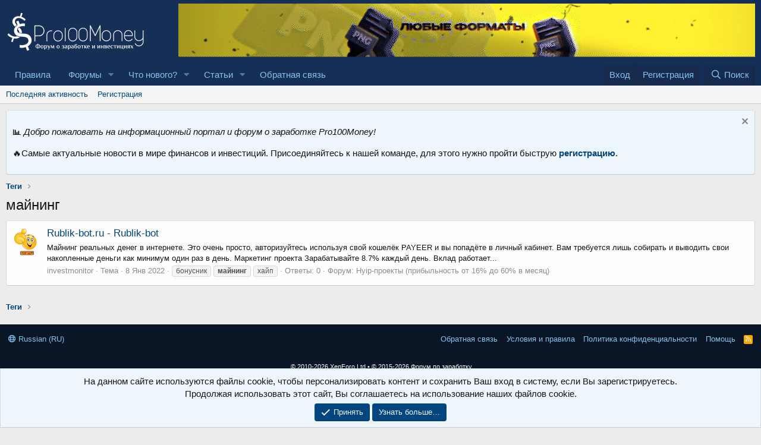

--- FILE ---
content_type: text/html; charset=utf-8
request_url: https://www.google.com/recaptcha/api2/aframe
body_size: 266
content:
<!DOCTYPE HTML><html><head><meta http-equiv="content-type" content="text/html; charset=UTF-8"></head><body><script nonce="goir3fP0KbRBWp3LeOeqPw">/** Anti-fraud and anti-abuse applications only. See google.com/recaptcha */ try{var clients={'sodar':'https://pagead2.googlesyndication.com/pagead/sodar?'};window.addEventListener("message",function(a){try{if(a.source===window.parent){var b=JSON.parse(a.data);var c=clients[b['id']];if(c){var d=document.createElement('img');d.src=c+b['params']+'&rc='+(localStorage.getItem("rc::a")?sessionStorage.getItem("rc::b"):"");window.document.body.appendChild(d);sessionStorage.setItem("rc::e",parseInt(sessionStorage.getItem("rc::e")||0)+1);localStorage.setItem("rc::h",'1769144127488');}}}catch(b){}});window.parent.postMessage("_grecaptcha_ready", "*");}catch(b){}</script></body></html>